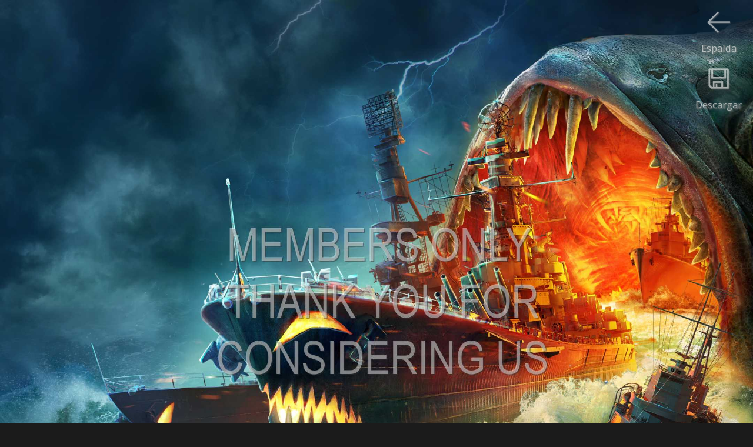

--- FILE ---
content_type: text/html
request_url: https://es.gamewallpapers.com/viewwallpaper.php?page=&titel=World+of+Warships&nummer=19&phoneResId=3501&wallpaperType=Parallax&resolution=1080p%20Horizontal&wallpaper=wallpaper_world_of_warships_19&mobilewide=1
body_size: 2193
content:

<script language="javascript"> 


			var starfixed = 0;
			function starOver(pStar,pNr) {
				if (starfixed == 0) {
					for (i=1;i<=pNr;i++) {
						if ((i % 2) == 0)
							document.getElementById(pStar + i).src = '/images/sterren/wallpapers/starbottom_over.png';
						else
							document.getElementById(pStar + i).src = '/images/sterren/wallpapers/startop_over.png';
					}
				}
			}

			function starOut(pStar) {
				if (starfixed == 0) {
					for (i=1;i<=10;i++) {
						if ((i % 2) == 0)
							document.getElementById(pStar + i).src = '/images/sterren/wallpapers/starbottom.png';
						else
							document.getElementById(pStar + i).src = '/images/sterren/wallpapers/startop.png';
					}
				}
			}

			function starClick(pStar,pNr) {
				starfixed = 0;
				starOut(pStar);
				starfixed = 1;
				for (i=1;i<=pNr;i++) {
					if ((i % 2) == 0)
						document.getElementById(pStar + i).src = '/images/sterren/wallpapers/starbottom_over.png';
					else
						document.getElementById(pStar + i).src = '/images/sterren/wallpapers/startop_over.png';
				}
				document.getElementById(pStar + "_rating").value = pNr;
			}
                        
                        

function back_n_page(n) {
    window.history.go(n);
}
</script>



<html>
<head>


<!-- Global site tag (gtag.js) - Google Analytics -->
<script async src="https://www.googletagmanager.com/gtag/js?id=UA-41128261-1"></script>
<script>
  window.dataLayer = window.dataLayer || [];
  function gtag(){dataLayer.push(arguments);}
  gtag('js', new Date());

  gtag('config', 'UA-41128261-1');
</script>


    <title>World of Warships fondo de escritorio 19 1080p Horizontal</title>
    <META name="description" content="World of Warships 1080p Horizontal fondo de escritorio 19">
    <META name="keywords" content="World of Warships 1080p Horizontal fondo de escritorio 19">
    <META http-equiv="Content-Type" content="text/html; charset=iso-8859-1">
    <META name="robots" content="index, follow">
    <meta name="distribution" content="global">
    <meta name="copyright" content="Flamy Frog Interactive">
    <meta name="Author" content="Flamy Frog Interactive">
    <meta name="viewport" content="width=device-width, initial-scale=1">
    <meta name="mobile-web-app-capable" content="yes">
    <meta name="apple-mobile-web-app-capable" content="yes">
    
    
    <meta name="theme-color" content="#2e2e2e">
    <meta name="msapplication-navbutton-color" content="#2e2e2e">
    <meta name="apple-mobile-web-app-status-bar-style" content="#2e2e2e">
    
    <link rel="shortcut icon" href="/favicon.ico">
    <link rel="apple-touch-icon" href="/images/favicon/gw_favicon_152_apple.png"  sizes="152x152">
    <link rel="icon" type="image/png" href="/images/favicon/gw_favicon_192_android.png" sizes="192x192">
    
    <!--<link href='https://fonts.googleapis.com/css?family=Open+Sans' rel='stylesheet' type='text/css'>-->
    <link rel="stylesheet" href="https://fonts.googleapis.com/css?family=Open+Sans" media="print" onload="this.media='all'">
    
    
    <link rel="alternate" hreflang="en" href="https://www.gamewallpapers.com/viewwallpaper.php?page=&titel=World+of+Warships&nummer=19&phoneResId=3501&wallpaperType=Parallax&resolution=1080p%20Horizontal&wallpaper=wallpaper_world_of_warships_19&mobilewide=1" />
    <link rel="alternate" hreflang="nl" href="https://nl.gamewallpapers.com/viewwallpaper.php?page=&titel=World+of+Warships&nummer=19&phoneResId=3501&wallpaperType=Parallax&resolution=1080p%20Horizontal&wallpaper=wallpaper_world_of_warships_19&mobilewide=1" />
    <link rel="alternate" hreflang="de" href="https://de.gamewallpapers.com/viewwallpaper.php?page=&titel=World+of+Warships&nummer=19&phoneResId=3501&wallpaperType=Parallax&resolution=1080p%20Horizontal&wallpaper=wallpaper_world_of_warships_19&mobilewide=1" />
    <link rel="alternate" hreflang="es" href="https://es.gamewallpapers.com/viewwallpaper.php?page=&titel=World+of+Warships&nummer=19&phoneResId=3501&wallpaperType=Parallax&resolution=1080p%20Horizontal&wallpaper=wallpaper_world_of_warships_19&mobilewide=1" />
    <link rel="alternate" hreflang="fr" href="https://fr.gamewallpapers.com/viewwallpaper.php?page=&titel=World+of+Warships&nummer=19&phoneResId=3501&wallpaperType=Parallax&resolution=1080p%20Horizontal&wallpaper=wallpaper_world_of_warships_19&mobilewide=1" />
    
    <link rel="alternate" type="application/rss+xml" title="GameWallpapers.com" href="https://es.gamewallpapers.com/rss/rss.php">
    
        
    
    
    
    
    
    
    
    <link rel="stylesheet" type="text/css" href="/style.css">
    
<script>
  (function(i,s,o,g,r,a,m){i['GoogleAnalyticsObject']=r;i[r]=i[r]||function(){
  (i[r].q=i[r].q||[]).push(arguments)},i[r].l=1*new Date();a=s.createElement(o),
  m=s.getElementsByTagName(o)[0];a.async=1;a.src=g;m.parentNode.insertBefore(a,m)
  })(window,document,'script','//www.google-analytics.com/analytics.js','ga');

  ga('create', 'UA-41128261-1', 'gamewallpapers.com');
  ga('send', 'pageview');

</script>        
</head>
<body>


<a href="https://www.gamewallpapers.com/getphonewallpaper.php?titel=World+of+Warships&nummer=19&phoneResId=3501&wallpaperType=&qhdbeschikbaar=1&wallpaper_id=6182"><div id="download-button" class="download"><img src="/images/icons/download.png"><br>Descargar</div></a><div id="download-button"><img src="/images/icons/previous.png" onClick="back_n_page(-1);"><br>Espalda</div><center><img style="max-width: 100%; height: auto;" width="2160" height="1920" src="https://www.gamewallpapers.com/getphonewallpaper.php?lowquality=1&titel=World+of+Warships&nummer=19&phoneResId=3501&wallpaperType=&qhdbeschikbaar=1&wallpaper_id=6182" alt="World of Warships 1080p Horizontal Móvil fondo de escritorio 19"></center>
<div id="below_wallpaper_container_background" class="zoom123table">
<div id="credits_wallpaper" class="zoom123"><h1><a href="wallpapers.php?titelpage=World+of+Warships&page=game">World of Warships</a> fondo de escritorio 19 @ 1080p Horizontal</h1></div>
<div class="bottom_bar" style="width:100%;"></div>	
    <div id="below_wallpaper_container">
	
        <ul>
            <li><div id="blue">WIDESCREEN (16:9)</div></li>
<li><a href="viewwallpaper.php?wallpaper=wallpaper_world_of_warships_19&titel=World+of+Warships&nummer=19&resolution=1280x720&normal=1">1280x720</a></li><li><a href="viewwallpaper.php?wallpaper=wallpaper_world_of_warships_19&titel=World+of+Warships&nummer=19&resolution=1360x768&normal=1">1360x768</a></li><li><a href="viewwallpaper.php?wallpaper=wallpaper_world_of_warships_19&titel=World+of+Warships&nummer=19&resolution=1440x900&normal=1">1440x900</a></li><li><a href="viewwallpaper.php?wallpaper=wallpaper_world_of_warships_19&titel=World+of+Warships&nummer=19&resolution=1600x900&normal=1">1600x900</a></li><li><a href="viewwallpaper.php?wallpaper=wallpaper_world_of_warships_19&titel=World+of+Warships&nummer=19&resolution=1680x1050&normal=1">1680x1050</a></li>
        </ul>
    </div>
    <div id="below_wallpaper_container">
        <ul>
<li><a href="viewwallpaper.php?wallpaper=wallpaper_world_of_warships_19&titel=World+of+Warships&nummer=19&resolution=1920x1080&normal=1">1920x1080</a></li><li><a href="viewwallpaper.php?wallpaper=wallpaper_world_of_warships_19&titel=World+of+Warships&nummer=19&resolution=1920x1200&normal=1">1920x1200</a></li><li>2560x1440*</li><li>2560x1600*</li><li>3840x2160 / 4K*</li>
            </ul>
    </div>
    <div id="below_wallpaper_container">
        <ul>
            <li><div id="blue">ULTRA ANCHA (21:9)</div></li>
<li>2560x1080*</li><li>3440x1440*</li>
            </ul>
    </div>
    <div id="below_wallpaper_container">
        <ul>
            <li><div id="blue">DOS PANTALLAS (32:9)</div></li>

        </ul>
    </div>
    <div id="below_wallpaper_container">
        <ul>
            <li><div id="blue">PANTALLA COMPLETA (4:3)</div></li>
<li><a href="viewwallpaper.php?wallpaper=wallpaper_world_of_warships_19&titel=World+of+Warships&nummer=19&resolution=1280&normal=1">1280x1024</a></li><li><a href="viewwallpaper.php?wallpaper=wallpaper_world_of_warships_19&titel=World+of+Warships&nummer=19&resolution=1600&normal=1">1600x1200</a></li>
            </ul>
    </div>
    <div id="below_wallpaper_container">
        <ul>
		
		
		
            <li><div id="blue">MóVIL (9:16)</div></li>
<li>1080x1920*</li><li>1440x2560*</li><li><div id="blue">MóVIL (18:16)</div></li><li>2160x1920*</li><li>2880x2560*</li>
        </ul></div>
		<ul><div id="membersonlyregisterlink" class="zoom123"><center>
		<font color="white">JPG</font> / PNG*<br>
		*Sólo Miembros<br><br>
		</center></div></ul>
		
	
</div>

<div id="below_wallpaper_container_background" class="zoom4table">


<br><h1 style="text-align: center;"><a href="wallpapers.php?titelpage=World+of+Warships&page=game">World of Warships </a></h1><br>

<div class="bottom_bar" style="width:100%;"></div>

            <ul><div id="blue" style="text-align: center;">MóVIL / TABLETA FONDO DE ESCRITORIO</div></ul>
    <div id="below_wallpaper_container">
        <ul><li><a href="viewwallpaper.php?page=&titel=World+of+Warships&nummer=19&phoneResId=3502&wallpaperType=Vertical&resolution=1080p Vertical&wallpaper=wallpaper_world_of_warships_19&mobiletall=1">1080<br>x<br>1920</a></li></ul></div><div id="below_wallpaper_container"><ul><li><div id="white">2160<br>x<br>1920</div></a></li></ul></div><div id="below_wallpaper_container"><ul><li><a href="viewwallpaper.php?page=&titel=World+of+Warships&nummer=19&phoneResId=3507&wallpaperType=Vertical&resolution=1440p Vertical&wallpaper=wallpaper_world_of_warships_19&mobiletall=1">1440<br>x<br>2560</a></li></ul></div><div id="below_wallpaper_container"><ul><li><a href="viewwallpaper.php?page=&titel=World+of+Warships&nummer=19&phoneResId=3508&wallpaperType=Parallax&resolution=1440p Horizontal&wallpaper=wallpaper_world_of_warships_19&mobilewide=1">2880<br>x<br>2560<br></a></li>
        </ul>
    </div>
</div>

</body>
</html>